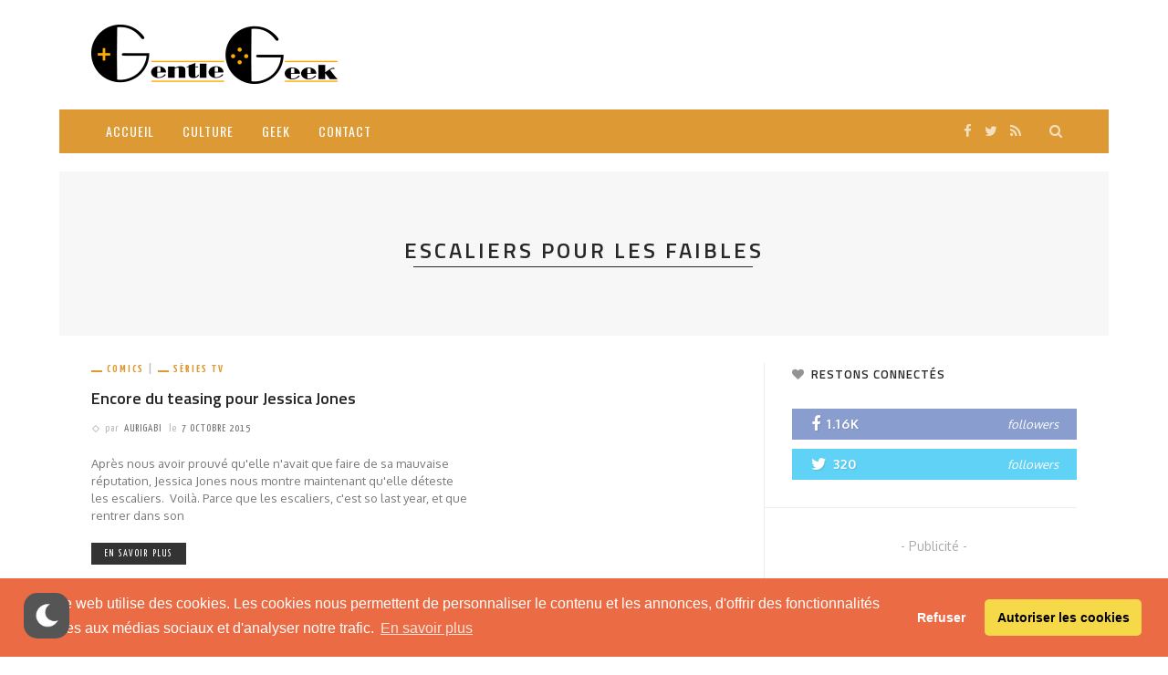

--- FILE ---
content_type: text/html; charset=UTF-8
request_url: https://www.gentlegeek.net/tag/escaliers-pour-les-faibles/
body_size: 15460
content:
<!DOCTYPE html>
<html lang="fr-FR">
<head>
	<link rel="stylesheet" type="text/css" href="https://cdn.jsdelivr.net/npm/cookieconsent@3/build/cookieconsent.min.css" />
	<meta charset="UTF-8"/>
	<meta http-equiv="X-UA-Compatible" content="IE=edge">
	<meta name="viewport" content="width=device-width, initial-scale=1.0">
	<link rel="profile" href="http://gmpg.org/xfn/11"/>
	<link rel="pingback" href="https://www.gentlegeek.net/xmlrpc.php"/>
	<title>escaliers pour les faibles &#8211; GentleGeek</title>
<script type="application/javascript">var ruby_ajax_url = "https://www.gentlegeek.net/wp-admin/admin-ajax.php"</script><meta name='robots' content='max-image-preview:large' />
<link rel='dns-prefetch' href='//fonts.googleapis.com' />
<link rel="alternate" type="application/rss+xml" title="GentleGeek &raquo; Flux" href="https://www.gentlegeek.net/feed/" />
<link rel="alternate" type="application/rss+xml" title="GentleGeek &raquo; Flux des commentaires" href="https://www.gentlegeek.net/comments/feed/" />
<link rel="alternate" type="application/rss+xml" title="GentleGeek &raquo; Flux de l’étiquette escaliers pour les faibles" href="https://www.gentlegeek.net/tag/escaliers-pour-les-faibles/feed/" />
		<!-- This site uses the Google Analytics by MonsterInsights plugin v9.11.1 - Using Analytics tracking - https://www.monsterinsights.com/ -->
		<!-- Remarque : MonsterInsights n’est actuellement pas configuré sur ce site. Le propriétaire doit authentifier son compte Google Analytics dans les réglages de MonsterInsights.  -->
					<!-- No tracking code set -->
				<!-- / Google Analytics by MonsterInsights -->
		<script type="text/javascript">
/* <![CDATA[ */
window._wpemojiSettings = {"baseUrl":"https:\/\/s.w.org\/images\/core\/emoji\/14.0.0\/72x72\/","ext":".png","svgUrl":"https:\/\/s.w.org\/images\/core\/emoji\/14.0.0\/svg\/","svgExt":".svg","source":{"concatemoji":"https:\/\/www.gentlegeek.net\/wp-includes\/js\/wp-emoji-release.min.js?ver=6.4.7"}};
/*! This file is auto-generated */
!function(i,n){var o,s,e;function c(e){try{var t={supportTests:e,timestamp:(new Date).valueOf()};sessionStorage.setItem(o,JSON.stringify(t))}catch(e){}}function p(e,t,n){e.clearRect(0,0,e.canvas.width,e.canvas.height),e.fillText(t,0,0);var t=new Uint32Array(e.getImageData(0,0,e.canvas.width,e.canvas.height).data),r=(e.clearRect(0,0,e.canvas.width,e.canvas.height),e.fillText(n,0,0),new Uint32Array(e.getImageData(0,0,e.canvas.width,e.canvas.height).data));return t.every(function(e,t){return e===r[t]})}function u(e,t,n){switch(t){case"flag":return n(e,"\ud83c\udff3\ufe0f\u200d\u26a7\ufe0f","\ud83c\udff3\ufe0f\u200b\u26a7\ufe0f")?!1:!n(e,"\ud83c\uddfa\ud83c\uddf3","\ud83c\uddfa\u200b\ud83c\uddf3")&&!n(e,"\ud83c\udff4\udb40\udc67\udb40\udc62\udb40\udc65\udb40\udc6e\udb40\udc67\udb40\udc7f","\ud83c\udff4\u200b\udb40\udc67\u200b\udb40\udc62\u200b\udb40\udc65\u200b\udb40\udc6e\u200b\udb40\udc67\u200b\udb40\udc7f");case"emoji":return!n(e,"\ud83e\udef1\ud83c\udffb\u200d\ud83e\udef2\ud83c\udfff","\ud83e\udef1\ud83c\udffb\u200b\ud83e\udef2\ud83c\udfff")}return!1}function f(e,t,n){var r="undefined"!=typeof WorkerGlobalScope&&self instanceof WorkerGlobalScope?new OffscreenCanvas(300,150):i.createElement("canvas"),a=r.getContext("2d",{willReadFrequently:!0}),o=(a.textBaseline="top",a.font="600 32px Arial",{});return e.forEach(function(e){o[e]=t(a,e,n)}),o}function t(e){var t=i.createElement("script");t.src=e,t.defer=!0,i.head.appendChild(t)}"undefined"!=typeof Promise&&(o="wpEmojiSettingsSupports",s=["flag","emoji"],n.supports={everything:!0,everythingExceptFlag:!0},e=new Promise(function(e){i.addEventListener("DOMContentLoaded",e,{once:!0})}),new Promise(function(t){var n=function(){try{var e=JSON.parse(sessionStorage.getItem(o));if("object"==typeof e&&"number"==typeof e.timestamp&&(new Date).valueOf()<e.timestamp+604800&&"object"==typeof e.supportTests)return e.supportTests}catch(e){}return null}();if(!n){if("undefined"!=typeof Worker&&"undefined"!=typeof OffscreenCanvas&&"undefined"!=typeof URL&&URL.createObjectURL&&"undefined"!=typeof Blob)try{var e="postMessage("+f.toString()+"("+[JSON.stringify(s),u.toString(),p.toString()].join(",")+"));",r=new Blob([e],{type:"text/javascript"}),a=new Worker(URL.createObjectURL(r),{name:"wpTestEmojiSupports"});return void(a.onmessage=function(e){c(n=e.data),a.terminate(),t(n)})}catch(e){}c(n=f(s,u,p))}t(n)}).then(function(e){for(var t in e)n.supports[t]=e[t],n.supports.everything=n.supports.everything&&n.supports[t],"flag"!==t&&(n.supports.everythingExceptFlag=n.supports.everythingExceptFlag&&n.supports[t]);n.supports.everythingExceptFlag=n.supports.everythingExceptFlag&&!n.supports.flag,n.DOMReady=!1,n.readyCallback=function(){n.DOMReady=!0}}).then(function(){return e}).then(function(){var e;n.supports.everything||(n.readyCallback(),(e=n.source||{}).concatemoji?t(e.concatemoji):e.wpemoji&&e.twemoji&&(t(e.twemoji),t(e.wpemoji)))}))}((window,document),window._wpemojiSettings);
/* ]]> */
</script>
<link rel='stylesheet' id='wp-dark-mode-frontend-css' href='https://www.gentlegeek.net/wp-content/plugins/wp-dark-mode/assets/css/frontend.min.css?ver=4.2.6' type='text/css' media='all' />
<style id='wp-dark-mode-frontend-inline-css' type='text/css'>
.wp-dark-mode-active  body { animation: wp-dark-mode-fadein 2.5s;} .wp-dark-mode-inactive body {animation: wp-dark-mode-inactive-fadein 2.5s;}body{--wp-dark-mode-scale: 1;}
</style>
<link rel='stylesheet' id='innovation_core_style-css' href='https://www.gentlegeek.net/wp-content/plugins/innovation-core/assets/style.css?ver=5.7' type='text/css' media='all' />
<style id='wp-emoji-styles-inline-css' type='text/css'>

	img.wp-smiley, img.emoji {
		display: inline !important;
		border: none !important;
		box-shadow: none !important;
		height: 1em !important;
		width: 1em !important;
		margin: 0 0.07em !important;
		vertical-align: -0.1em !important;
		background: none !important;
		padding: 0 !important;
	}
</style>
<link rel='stylesheet' id='wp-block-library-css' href='https://www.gentlegeek.net/wp-includes/css/dist/block-library/style.min.css?ver=6.4.7' type='text/css' media='all' />
<style id='classic-theme-styles-inline-css' type='text/css'>
/*! This file is auto-generated */
.wp-block-button__link{color:#fff;background-color:#32373c;border-radius:9999px;box-shadow:none;text-decoration:none;padding:calc(.667em + 2px) calc(1.333em + 2px);font-size:1.125em}.wp-block-file__button{background:#32373c;color:#fff;text-decoration:none}
</style>
<style id='global-styles-inline-css' type='text/css'>
body{--wp--preset--color--black: #000000;--wp--preset--color--cyan-bluish-gray: #abb8c3;--wp--preset--color--white: #ffffff;--wp--preset--color--pale-pink: #f78da7;--wp--preset--color--vivid-red: #cf2e2e;--wp--preset--color--luminous-vivid-orange: #ff6900;--wp--preset--color--luminous-vivid-amber: #fcb900;--wp--preset--color--light-green-cyan: #7bdcb5;--wp--preset--color--vivid-green-cyan: #00d084;--wp--preset--color--pale-cyan-blue: #8ed1fc;--wp--preset--color--vivid-cyan-blue: #0693e3;--wp--preset--color--vivid-purple: #9b51e0;--wp--preset--gradient--vivid-cyan-blue-to-vivid-purple: linear-gradient(135deg,rgba(6,147,227,1) 0%,rgb(155,81,224) 100%);--wp--preset--gradient--light-green-cyan-to-vivid-green-cyan: linear-gradient(135deg,rgb(122,220,180) 0%,rgb(0,208,130) 100%);--wp--preset--gradient--luminous-vivid-amber-to-luminous-vivid-orange: linear-gradient(135deg,rgba(252,185,0,1) 0%,rgba(255,105,0,1) 100%);--wp--preset--gradient--luminous-vivid-orange-to-vivid-red: linear-gradient(135deg,rgba(255,105,0,1) 0%,rgb(207,46,46) 100%);--wp--preset--gradient--very-light-gray-to-cyan-bluish-gray: linear-gradient(135deg,rgb(238,238,238) 0%,rgb(169,184,195) 100%);--wp--preset--gradient--cool-to-warm-spectrum: linear-gradient(135deg,rgb(74,234,220) 0%,rgb(151,120,209) 20%,rgb(207,42,186) 40%,rgb(238,44,130) 60%,rgb(251,105,98) 80%,rgb(254,248,76) 100%);--wp--preset--gradient--blush-light-purple: linear-gradient(135deg,rgb(255,206,236) 0%,rgb(152,150,240) 100%);--wp--preset--gradient--blush-bordeaux: linear-gradient(135deg,rgb(254,205,165) 0%,rgb(254,45,45) 50%,rgb(107,0,62) 100%);--wp--preset--gradient--luminous-dusk: linear-gradient(135deg,rgb(255,203,112) 0%,rgb(199,81,192) 50%,rgb(65,88,208) 100%);--wp--preset--gradient--pale-ocean: linear-gradient(135deg,rgb(255,245,203) 0%,rgb(182,227,212) 50%,rgb(51,167,181) 100%);--wp--preset--gradient--electric-grass: linear-gradient(135deg,rgb(202,248,128) 0%,rgb(113,206,126) 100%);--wp--preset--gradient--midnight: linear-gradient(135deg,rgb(2,3,129) 0%,rgb(40,116,252) 100%);--wp--preset--font-size--small: 13px;--wp--preset--font-size--medium: 20px;--wp--preset--font-size--large: 36px;--wp--preset--font-size--x-large: 42px;--wp--preset--spacing--20: 0.44rem;--wp--preset--spacing--30: 0.67rem;--wp--preset--spacing--40: 1rem;--wp--preset--spacing--50: 1.5rem;--wp--preset--spacing--60: 2.25rem;--wp--preset--spacing--70: 3.38rem;--wp--preset--spacing--80: 5.06rem;--wp--preset--shadow--natural: 6px 6px 9px rgba(0, 0, 0, 0.2);--wp--preset--shadow--deep: 12px 12px 50px rgba(0, 0, 0, 0.4);--wp--preset--shadow--sharp: 6px 6px 0px rgba(0, 0, 0, 0.2);--wp--preset--shadow--outlined: 6px 6px 0px -3px rgba(255, 255, 255, 1), 6px 6px rgba(0, 0, 0, 1);--wp--preset--shadow--crisp: 6px 6px 0px rgba(0, 0, 0, 1);}:where(.is-layout-flex){gap: 0.5em;}:where(.is-layout-grid){gap: 0.5em;}body .is-layout-flow > .alignleft{float: left;margin-inline-start: 0;margin-inline-end: 2em;}body .is-layout-flow > .alignright{float: right;margin-inline-start: 2em;margin-inline-end: 0;}body .is-layout-flow > .aligncenter{margin-left: auto !important;margin-right: auto !important;}body .is-layout-constrained > .alignleft{float: left;margin-inline-start: 0;margin-inline-end: 2em;}body .is-layout-constrained > .alignright{float: right;margin-inline-start: 2em;margin-inline-end: 0;}body .is-layout-constrained > .aligncenter{margin-left: auto !important;margin-right: auto !important;}body .is-layout-constrained > :where(:not(.alignleft):not(.alignright):not(.alignfull)){max-width: var(--wp--style--global--content-size);margin-left: auto !important;margin-right: auto !important;}body .is-layout-constrained > .alignwide{max-width: var(--wp--style--global--wide-size);}body .is-layout-flex{display: flex;}body .is-layout-flex{flex-wrap: wrap;align-items: center;}body .is-layout-flex > *{margin: 0;}body .is-layout-grid{display: grid;}body .is-layout-grid > *{margin: 0;}:where(.wp-block-columns.is-layout-flex){gap: 2em;}:where(.wp-block-columns.is-layout-grid){gap: 2em;}:where(.wp-block-post-template.is-layout-flex){gap: 1.25em;}:where(.wp-block-post-template.is-layout-grid){gap: 1.25em;}.has-black-color{color: var(--wp--preset--color--black) !important;}.has-cyan-bluish-gray-color{color: var(--wp--preset--color--cyan-bluish-gray) !important;}.has-white-color{color: var(--wp--preset--color--white) !important;}.has-pale-pink-color{color: var(--wp--preset--color--pale-pink) !important;}.has-vivid-red-color{color: var(--wp--preset--color--vivid-red) !important;}.has-luminous-vivid-orange-color{color: var(--wp--preset--color--luminous-vivid-orange) !important;}.has-luminous-vivid-amber-color{color: var(--wp--preset--color--luminous-vivid-amber) !important;}.has-light-green-cyan-color{color: var(--wp--preset--color--light-green-cyan) !important;}.has-vivid-green-cyan-color{color: var(--wp--preset--color--vivid-green-cyan) !important;}.has-pale-cyan-blue-color{color: var(--wp--preset--color--pale-cyan-blue) !important;}.has-vivid-cyan-blue-color{color: var(--wp--preset--color--vivid-cyan-blue) !important;}.has-vivid-purple-color{color: var(--wp--preset--color--vivid-purple) !important;}.has-black-background-color{background-color: var(--wp--preset--color--black) !important;}.has-cyan-bluish-gray-background-color{background-color: var(--wp--preset--color--cyan-bluish-gray) !important;}.has-white-background-color{background-color: var(--wp--preset--color--white) !important;}.has-pale-pink-background-color{background-color: var(--wp--preset--color--pale-pink) !important;}.has-vivid-red-background-color{background-color: var(--wp--preset--color--vivid-red) !important;}.has-luminous-vivid-orange-background-color{background-color: var(--wp--preset--color--luminous-vivid-orange) !important;}.has-luminous-vivid-amber-background-color{background-color: var(--wp--preset--color--luminous-vivid-amber) !important;}.has-light-green-cyan-background-color{background-color: var(--wp--preset--color--light-green-cyan) !important;}.has-vivid-green-cyan-background-color{background-color: var(--wp--preset--color--vivid-green-cyan) !important;}.has-pale-cyan-blue-background-color{background-color: var(--wp--preset--color--pale-cyan-blue) !important;}.has-vivid-cyan-blue-background-color{background-color: var(--wp--preset--color--vivid-cyan-blue) !important;}.has-vivid-purple-background-color{background-color: var(--wp--preset--color--vivid-purple) !important;}.has-black-border-color{border-color: var(--wp--preset--color--black) !important;}.has-cyan-bluish-gray-border-color{border-color: var(--wp--preset--color--cyan-bluish-gray) !important;}.has-white-border-color{border-color: var(--wp--preset--color--white) !important;}.has-pale-pink-border-color{border-color: var(--wp--preset--color--pale-pink) !important;}.has-vivid-red-border-color{border-color: var(--wp--preset--color--vivid-red) !important;}.has-luminous-vivid-orange-border-color{border-color: var(--wp--preset--color--luminous-vivid-orange) !important;}.has-luminous-vivid-amber-border-color{border-color: var(--wp--preset--color--luminous-vivid-amber) !important;}.has-light-green-cyan-border-color{border-color: var(--wp--preset--color--light-green-cyan) !important;}.has-vivid-green-cyan-border-color{border-color: var(--wp--preset--color--vivid-green-cyan) !important;}.has-pale-cyan-blue-border-color{border-color: var(--wp--preset--color--pale-cyan-blue) !important;}.has-vivid-cyan-blue-border-color{border-color: var(--wp--preset--color--vivid-cyan-blue) !important;}.has-vivid-purple-border-color{border-color: var(--wp--preset--color--vivid-purple) !important;}.has-vivid-cyan-blue-to-vivid-purple-gradient-background{background: var(--wp--preset--gradient--vivid-cyan-blue-to-vivid-purple) !important;}.has-light-green-cyan-to-vivid-green-cyan-gradient-background{background: var(--wp--preset--gradient--light-green-cyan-to-vivid-green-cyan) !important;}.has-luminous-vivid-amber-to-luminous-vivid-orange-gradient-background{background: var(--wp--preset--gradient--luminous-vivid-amber-to-luminous-vivid-orange) !important;}.has-luminous-vivid-orange-to-vivid-red-gradient-background{background: var(--wp--preset--gradient--luminous-vivid-orange-to-vivid-red) !important;}.has-very-light-gray-to-cyan-bluish-gray-gradient-background{background: var(--wp--preset--gradient--very-light-gray-to-cyan-bluish-gray) !important;}.has-cool-to-warm-spectrum-gradient-background{background: var(--wp--preset--gradient--cool-to-warm-spectrum) !important;}.has-blush-light-purple-gradient-background{background: var(--wp--preset--gradient--blush-light-purple) !important;}.has-blush-bordeaux-gradient-background{background: var(--wp--preset--gradient--blush-bordeaux) !important;}.has-luminous-dusk-gradient-background{background: var(--wp--preset--gradient--luminous-dusk) !important;}.has-pale-ocean-gradient-background{background: var(--wp--preset--gradient--pale-ocean) !important;}.has-electric-grass-gradient-background{background: var(--wp--preset--gradient--electric-grass) !important;}.has-midnight-gradient-background{background: var(--wp--preset--gradient--midnight) !important;}.has-small-font-size{font-size: var(--wp--preset--font-size--small) !important;}.has-medium-font-size{font-size: var(--wp--preset--font-size--medium) !important;}.has-large-font-size{font-size: var(--wp--preset--font-size--large) !important;}.has-x-large-font-size{font-size: var(--wp--preset--font-size--x-large) !important;}
.wp-block-navigation a:where(:not(.wp-element-button)){color: inherit;}
:where(.wp-block-post-template.is-layout-flex){gap: 1.25em;}:where(.wp-block-post-template.is-layout-grid){gap: 1.25em;}
:where(.wp-block-columns.is-layout-flex){gap: 2em;}:where(.wp-block-columns.is-layout-grid){gap: 2em;}
.wp-block-pullquote{font-size: 1.5em;line-height: 1.6;}
</style>
<link rel='stylesheet' id='innovation-ruby-external-style-css' href='https://www.gentlegeek.net/wp-content/themes/innovation/assets/external_script/ruby-external-style.css?ver=5.7' type='text/css' media='all' />
<link rel='stylesheet' id='innovation-ruby-main-style-css' href='https://www.gentlegeek.net/wp-content/themes/innovation/assets/css/ruby-style.css?ver=5.7' type='text/css' media='all' />
<link rel='stylesheet' id='innovation-ruby-responsive-style-css' href='https://www.gentlegeek.net/wp-content/themes/innovation/assets/css/ruby-responsive.css?ver=5.7' type='text/css' media='all' />
<style id='innovation-ruby-responsive-style-inline-css' type='text/css'>
.ruby-container { max-width :1120px;}.is-boxed .main-site-outer { max-width :1150px;}body {font-family:Oxygen;font-weight:400;text-transform:none;font-size:14px;line-height:24px;color:#333;}.main-nav-wrap ul.main-nav-inner > li > a, .mobile-nav-wrap {font-family:Oswald;font-weight:400;text-transform:uppercase;font-size:14px;letter-spacing:1px;}.is-sub-menu li.menu-item, .mobile-nav-wrap .show-sub-menu > .sub-menu {font-family:Oswald;font-weight:400;text-transform:none;font-size:13px;letter-spacing:1px;}.widget-title, .block-title, .related.products {font-family:Titillium Web;font-weight:600;text-transform:uppercase;font-size:13px;color:#282828;}.post-title, .review-info-score, .review-as {font-family:Titillium Web;font-weight:600;text-transform:none;font-size:18px;color:#282828;}.post-meta-info, .review-info-intro {font-family:Yanone Kaffeesatz;font-weight:400;text-transform:uppercase;font-size:12px;letter-spacing:1px;color:#777;}.post-cate-info, .box-share, .post-share-bar {font-family:Yanone Kaffeesatz;font-weight:700;text-transform:uppercase;font-size:12px;letter-spacing:2px;}.post-btn, .pagination-load-more {font-family:Yanone Kaffeesatz;font-weight:400;text-transform:uppercase;font-size:12px;letter-spacing:2px;}.main-nav-wrap ul.main-nav-inner > li > a, .nav-right-col {line-height: 48px;}.mobile-nav-button, .header-style-1 .logo-inner img{ height: 48px;}.ruby-is-stick .main-nav-wrap ul.main-nav-inner > li > a, .ruby-is-stick .nav-right-col { line-height: 48px;}.ruby-is-stick .mobile-nav-button{ height: 48px;}.header-style-1 .ruby-is-stick .logo-inner img{ height:48px;}@media only screen and (max-width: 991px) {.header-style-1 .nav-bar-wrap .main-nav-wrap ul.main-nav-inner > li > a, .header-style-1 .nav-bar-wrap .nav-right-col{line-height: 48px;}.header-style-1 .nav-bar-wrap .logo-inner img, .header-style-1 .nav-bar-wrap .mobile-nav-button{ height:48px;}}.nav-bar-wrap{ background-color: #dd9933!important; }.is-sub-menu{ -webkit-box-shadow: 0 1px 10px 1px rgba(0, 0, 0, 0.08); box-shadow: 0 1px 10px 1px rgba(0, 0, 0, 0.08); }.is-sub-menu, .main-nav-wrap ul.main-nav-inner > li.current-menu-item > a,.main-nav-wrap ul.main-nav-inner > li:hover, .main-nav-wrap ul.main-nav-inner > li:focus{ background-color : #2c313a}.main-nav-wrap ul.main-nav-inner > li.current-menu-item > a, .main-nav-wrap ul.main-nav-inner > li:hover > a,.main-nav-wrap ul.main-nav-inner > li:focus > a, .is-sub-menu li.menu-item a:hover, .is-sub-menu li.menu-item a:focus,.mobile-nav-wrap a:hover, .meta-info-el a:hover, .meta-info-el a:focus, .twitter-content.post-excerpt a,.entry a:not(button):hover, .entry a:not(button):focus, .entry blockquote:before, .logged-in-as a:hover, .logged-in-as a:focus,.user-name h3 a:hover, .user-name h3 a:focus, .cate-info-style-4 .cate-info-el,.cate-info-style-1 .cate-info-el, .cate-info-style-2 .cate-info-el{ color :#dd9933;}button[type="submit"], input[type="submit"], .page-numbers.current, a.page-numbers:hover, a.page-numbers:focus, .nav-bar-wrap,.btn:hover, .btn:focus, .is-light-text .btn:hover, .is-light-text .btn:focus, .widget_mc4wp_form_widget form,#ruby-back-top i:hover:before, #ruby-back-top i:hover:after, .single-page-links > *:hover, .single-page-links > *:focus, .single-page-links > span,.entry blockquote:after, .author-title a, .single-tag-wrap a:hover, .single-tag-wrap a:focus, #cancel-comment-reply-link:hover, #cancel-comment-reply-link:focus,a.comment-reply-link:hover, a.comment-reply-link:focus, .comment-edit-link:hover, .comment-edit-link:focus, .top-footer-wrap .widget_mc4wp_form_widget,.related-wrap .ruby-related-slider-nav:hover, .related-wrap .ruby-related-slider-nav:focus, .close-aside-wrap a:hover, .ruby-close-aside-bar a:focus,.archive-page-header .author-social a:hover, .archive-page-header .author-social a:hover:focus, .user-post-link a, .number-post, .btn-load-more,.is-light-text.cate-info-style-4 .cate-info-el, .cate-info-style-3 .cate-info-el:first-letter, .cate-info-style-1 .cate-info-el:before,.cate-info-style-2 .cate-info-el:before{ background-color :#dd9933;}.cate-info-style-3 .cate-info-el:after{ border-color: #dd9933;}.post-review-info .review-info-score:before,.review-box-wrap .review-title h3:before, .review-el .review-info-score{ color :#dd9933;}.score-bar{ background-color :#dd9933;}.left-mobile-nav-button.mobile-nav-button, .nav-right-col, .main-nav-wrap ul.main-nav-inner > li:first-child > a, .main-nav-wrap ul.main-nav-inner > li > a, .nav-right-col > *{border-color: rgba(255,255,255,0);}.header-style-2 .logo-inner img { max-height: 100px;}.header-style-2 .logo-section-wrap { height:120px !important; }.box-share.is-color-icon > ul > li.box-share-el,.box-share-aside.is-color-icon > ul > li.box-share-el i, .box-share-aside.is-color-icon > ul > li.box-share-el span { background-color: #dd9933 }.entry h1, .entry h2, .entry h3, .entry h4, .entry h5, .entry h6{ font-family :Titillium Web;}.entry h1, .entry h2, .entry h3, .entry h4, .entry h5, .entry h6{ font-weight :600;}.entry h1, .entry h2, .entry h3, .entry h4, .entry h5, .entry h6{ text-transform :none;}.entry h1, .entry h2, .entry h3, .entry h4, .entry h5, .entry h6{ color :#282828;}.post-title.is-big-title { font-size :26px; }.post-title.is-small-title { font-size :14px; }.post-title.single-title { font-size :36px; }.post-excerpt, .entry.post-excerpt { font-size :13px; }#footer-copyright.is-background-color{ background-color: #262c35;}[id="e73728b2_0cfe"] .block-title{ border-color : #29bfad;}[id="e73728b2_0cfe"] .block-title h3{ background-color : #29bfad;}[id="a68cf1a3_90f8"] .block-title{ border-color : #ffac63;}[id="a68cf1a3_90f8"] .block-title h3{ background-color : #ffac63;}[id="cd1b32fa_5e50"] .block-title{ border-color : #76abbf;}[id="cd1b32fa_5e50"] .block-title h3{ background-color : #76abbf;}[id="36f80f27_5520"] .block-title{ border-color : #f77a7a;}[id="36f80f27_5520"] .block-title h3{ background-color : #f77a7a;}[id="43cb4daa_1ad4"] .block-title{ border-color : #29bfad;}[id="43cb4daa_1ad4"] .block-title h3{ background-color : #29bfad;}[id="0f2ee382_b3bf"] .block-title{ border-color : #ffac63;}[id="0f2ee382_b3bf"] .block-title h3{ background-color : #ffac63;}[id="9d33605b_972f"] .block-title{ border-color : #76abbf;}[id="9d33605b_972f"] .block-title h3{ background-color : #76abbf;}[id="19ee97bc_c38c"] .block-title{ border-color : #f77a7a;}[id="19ee97bc_c38c"] .block-title h3{ background-color : #f77a7a;}[id="42474840_9b63"] .block-title{ border-color : #bd98e2;}[id="42474840_9b63"] .block-title h3{ background-color : #bd98e2;}[id="90a79990_0489"] .block-title{ border-color : #29bfad;}[id="90a79990_0489"] .block-title h3{ background-color : #29bfad;}[id="881755ee_6741"] .block-title{ border-color : #ffac63;}[id="881755ee_6741"] .block-title h3{ background-color : #ffac63;}[id="9bed13b1_7727"] .block-title{ border-color : #76abbf;}[id="9bed13b1_7727"] .block-title h3{ background-color : #76abbf;}[id="588352ff_9ceb"] .block-title{ border-color : #29bfad;}[id="588352ff_9ceb"] .block-title h3{ background-color : #29bfad;}[id="ecb59f73_c1b6"] .block-title{ border-color : #ffac63;}[id="ecb59f73_c1b6"] .block-title h3{ background-color : #ffac63;}[id="3cf2db54_db6a"] .block-title{ border-color : #29bfad;}[id="3cf2db54_db6a"] .block-title h3{ background-color : #29bfad;}[id="d27efd07_d5a7"] .block-title{ border-color : #ffac63;}[id="d27efd07_d5a7"] .block-title h3{ background-color : #ffac63;}[id="aeb4bfbc_2eb1"] .block-title{ border-color : #76abbf;}[id="aeb4bfbc_2eb1"] .block-title h3{ background-color : #76abbf;}[id="2b902744_3f18"] .block-title{ border-color : #bd98e2;}[id="2b902744_3f18"] .block-title h3{ background-color : #bd98e2;}[id="119cce78_3e93"] .block-title{ border-color : #f77a7a;}[id="119cce78_3e93"] .block-title h3{ background-color : #f77a7a;}[id="6f1b7704_4193"] .block-title{ border-color : #ffac63;}[id="6f1b7704_4193"] .block-title h3{ background-color : #ffac63;}[id="cb3d8784_104e"] .block-title{ border-color : #76abbf;}[id="cb3d8784_104e"] .block-title h3{ background-color : #76abbf;}[id="471d3604_62a6"] .block-title{ border-color : #29bfad;}[id="471d3604_62a6"] .block-title h3{ background-color : #29bfad;}[id="8698c1b9_5ea9"] .block-title{ border-color : #f77a7a;}[id="8698c1b9_5ea9"] .block-title h3{ background-color : #f77a7a;}[id="53b1d8e8_fdb6"] .block-title{ border-color : #29bfad;}[id="53b1d8e8_fdb6"] .block-title h3{ background-color : #29bfad;}[id="4baec7e1_7627"] .block-title{ border-color : #ffac63;}[id="4baec7e1_7627"] .block-title h3{ background-color : #ffac63;}[id="9afb66ce_2f74"] .block-title{ border-color : #76abbf;}[id="9afb66ce_2f74"] .block-title h3{ background-color : #76abbf;}[id="c5b801f3_f58f"] .block-title{ border-color : #f77a7a;}[id="c5b801f3_f58f"] .block-title h3{ background-color : #f77a7a;}[id="38749aac_63d3"] .block-title{ border-color : #ffac63;}[id="38749aac_63d3"] .block-title h3{ background-color : #ffac63;}[id="d2b62b14_472e"] .block-title{ border-color : #76abbf;}[id="d2b62b14_472e"] .block-title h3{ background-color : #76abbf;}[id="b49cb7c1_c0f5"] .block-title{ border-color : #f77a7a;}[id="b49cb7c1_c0f5"] .block-title h3{ background-color : #f77a7a;}

</style>
<link rel='stylesheet' id='innovation-ruby-default-style-css' href='https://www.gentlegeek.net/wp-content/themes/innovation-child/style.css?ver=5.7' type='text/css' media='all' />
<link rel='stylesheet' id='innovation-ruby-custom-style-css' href='https://www.gentlegeek.net/wp-content/themes/innovation/custom/custom.css?ver=1.0' type='text/css' media='all' />
<link rel='stylesheet' id='redux-google-fonts-innovation_ruby_theme_options-css' href='https://fonts.googleapis.com/css?family=Oxygen%3A300%2C400%2C700%7CTitillium+Web%3A600%7CYanone+Kaffeesatz%3A400%2C700%7COswald%3A200%2C300%2C400%2C500%2C600%2C700&#038;subset=latin&#038;font-display=swap&#038;ver=1644241173' type='text/css' media='all' />
<script type="text/javascript" src="https://www.gentlegeek.net/wp-content/plugins/wp-dark-mode/assets/js/dark-mode.min.js?ver=4.2.6" id="wp-dark-mode-js-js"></script>
<script type="text/javascript" id="wp-dark-mode-frontend-js-extra">
/* <![CDATA[ */
var wpDarkMode = {"config":{"brightness":100,"contrast":90,"sepia":10},"enable_preset":"","customize_colors":"","colors":{"bg":"#000","text":"#dfdedb","link":"#e58c17"},"enable_frontend":"1","enable_backend":"","enable_os_mode":"1","excludes":"rs-fullwidth-wrap, .mejs-container, ._channels-container","includes":"","is_excluded":"","remember_darkmode":"","default_mode":"","keyboard_shortcut":"1","url_parameter":"","images":"","videos":"","is_pro_active":"","is_ultimate_active":"","pro_version":"0","is_elementor_editor":"","is_block_editor":"","frontend_mode":"","pluginUrl":"https:\/\/www.gentlegeek.net\/wp-content\/plugins\/wp-dark-mode\/"};
/* ]]> */
</script>
<script type="text/javascript" src="https://www.gentlegeek.net/wp-content/plugins/wp-dark-mode/assets/js/frontend.min.js?ver=4.2.6" id="wp-dark-mode-frontend-js"></script>
<script type="text/javascript" src="https://www.gentlegeek.net/wp-includes/js/jquery/jquery.min.js?ver=3.7.1" id="jquery-core-js"></script>
<script type="text/javascript" src="https://www.gentlegeek.net/wp-includes/js/jquery/jquery-migrate.min.js?ver=3.4.1" id="jquery-migrate-js"></script>
<!--[if lt IE 9]>
<script type="text/javascript" src="https://www.gentlegeek.net/wp-content/themes/innovation/assets/external_script/html5shiv.min.js?ver=3.7.3" id="html5-js"></script>
<![endif]-->
<link rel="https://api.w.org/" href="https://www.gentlegeek.net/wp-json/" /><link rel="alternate" type="application/json" href="https://www.gentlegeek.net/wp-json/wp/v2/tags/11419" /><link rel="EditURI" type="application/rsd+xml" title="RSD" href="https://www.gentlegeek.net/xmlrpc.php?rsd" />
<meta name="generator" content="WordPress 6.4.7" />
<style type="text/css" title="dynamic-css" class="options-output">body{background-color:#fff;background-repeat:no-repeat;background-size:cover;background-attachment:fixed;background-position:center center;background-image:url('http://export.themeruby.com/innovation/wp-content/uploads/2016/03/bg.jpg');}.header-style-2{background-color:#ffffff;background-repeat:no-repeat;background-size:cover;background-attachment:fixed;background-position:center center;}.footer-area{background-color:#2c313a;background-repeat:no-repeat;background-size:cover;background-attachment:fixed;background-position:center center;}</style></head>
<body class="archive tag tag-escaliers-pour-les-faibles tag-11419 wp-embed-responsive ruby-body is-boxed is-site-bg is-site-link is-header-style-2" itemscope  itemtype="https://schema.org/WebPage" >
<div class="main-aside-wrap">
			<div class="close-aside-wrap only-mobile">
			<a href="#" id="ruby-close-aside-bar">close</a>
		</div>
		<div class="main-aside-inner">
		<div class="aside-header-wrap">
										<div class="social-link-info clearfix nav-social-wrap"><a class="color-facebook" title="Facebook" href="https://www.facebook.com/gentlegeek" target="_blank"><i class="fa fa-facebook"></i></a><a class="color-twitter" title="Twitter" href="https://www.twitter.com/gentle_geek" target="_blank"><i class="fa fa-twitter"></i></a><a class="color-rss" title="Rss" href="http://gentlegeek.net/rss" target="_blank"><i class="fa fa-rss"></i></a></div>					</div>

		<div id="mobile-navigation" class="mobile-nav-wrap">
	<ul id="menu-menu-principal-2" class="mobile-nav-inner"><li id="menu-item-85464" class="menu-item menu-item-type-custom menu-item-object-custom menu-item-home menu-item-85464"><a href="https://www.gentlegeek.net">Accueil</a></li>
<li id="menu-item-85465" class="menu-item menu-item-type-taxonomy menu-item-object-category menu-item-has-children menu-item-85465 is-category-12135"><a href="https://www.gentlegeek.net/category/culture/">Culture</a>
<ul class="sub-menu">
	<li id="menu-item-85468" class="menu-item menu-item-type-taxonomy menu-item-object-category menu-item-85468 is-category-12115"><a href="https://www.gentlegeek.net/category/culture/jeux-video/">Jeux vidéo</a></li>
	<li id="menu-item-85469" class="menu-item menu-item-type-taxonomy menu-item-object-category menu-item-85469 is-category-1"><a href="https://www.gentlegeek.net/category/culture/cinema/">Cinéma</a></li>
	<li id="menu-item-85470" class="menu-item menu-item-type-taxonomy menu-item-object-category menu-item-85470 is-category-12116"><a href="https://www.gentlegeek.net/category/culture/series-tv/">Séries TV</a></li>
	<li id="menu-item-85471" class="menu-item menu-item-type-taxonomy menu-item-object-category menu-item-85471 is-category-12117"><a href="https://www.gentlegeek.net/category/culture/comics/">Comics</a></li>
	<li id="menu-item-85466" class="menu-item menu-item-type-taxonomy menu-item-object-category menu-item-85466 is-category-12118"><a href="https://www.gentlegeek.net/category/culture/manga/">Manga</a></li>
</ul>
</li>
<li id="menu-item-85472" class="menu-item menu-item-type-taxonomy menu-item-object-category menu-item-has-children menu-item-85472 is-category-12136"><a href="https://www.gentlegeek.net/category/geek/">Geek</a>
<ul class="sub-menu">
	<li id="menu-item-85473" class="menu-item menu-item-type-taxonomy menu-item-object-category menu-item-85473 is-category-12127"><a href="https://www.gentlegeek.net/category/geek/internet/">Internet</a></li>
	<li id="menu-item-85474" class="menu-item menu-item-type-taxonomy menu-item-object-category menu-item-85474 is-category-12119"><a href="https://www.gentlegeek.net/category/geek/insolite/">Insolite</a></li>
	<li id="menu-item-85475" class="menu-item menu-item-type-taxonomy menu-item-object-category menu-item-85475 is-category-12121"><a href="https://www.gentlegeek.net/category/geek/goodies/">Goodies</a></li>
	<li id="menu-item-85467" class="menu-item menu-item-type-taxonomy menu-item-object-category menu-item-85467 is-category-12122"><a href="https://www.gentlegeek.net/category/geek/jeux-de-societe/">Jeux de société</a></li>
</ul>
</li>
<li id="menu-item-85476" class="menu-item menu-item-type-custom menu-item-object-custom menu-item-85476"><a href="https://www.gentlegeek.net/contact/">Contact</a></li>
</ul></div><!--#mobile navigation-->
					<div class="aside-content-wrap">
									<aside id="innovation_ruby_block_post_widget-8" class="widget block-post-widget"><div class="widget-title"><h3>latest posts</h3></div><div class="post-widget-inner"><div class="is-top-row"><article class="post-wrap post-grid is-dark-overlay">
	<div class="post-header">
		<div class="post-cate-info is-dark-text is-relative cate-info-style-1"><a class="cate-info-el is-cate-12169" href="https://www.gentlegeek.net/category/geek/high-tech/" title="High-Tech">High-Tech</a></div><!--post cate info-->		<h3 class="post-title is-medium-title"><a href="https://www.gentlegeek.net/2022/03/test-gt-omega-prime-cockpit-un-excellent-playseat-pour-le-simracing/" rel="bookmark" title="Test : GT Omega Prime Cockpit, un excellent playseat pour le Simracing">Test : GT Omega Prime Cockpit, un excellent playseat pour le Simracing</a></h3><!--#post title-->		<div class="post-meta-info"><span class="meta-info-el meta-info-author">
	<span class="meta-info-decs">par</span>
	<a class="vcard author" href="https://www.gentlegeek.net/author/olive/">
	Olive	</a>
</span>
<span class="meta-info-el meta-info-date">
	<span class="meta-info-decs">le</span>
	<time class="date updated" datetime="2022-03-03T12:30:00+00:00">3 mars 2022</time>
</span><!--#date meta-->

</div><!--#meta info bar-->			</div>

	<div class="post-body">
					<div class="post-thumb-outer">
				<div class=" post-thumb is-image ruby-holder"><a href="https://www.gentlegeek.net/2022/03/test-gt-omega-prime-cockpit-un-excellent-playseat-pour-le-simracing/" title="Test : GT Omega Prime Cockpit, un excellent playseat pour le Simracing" rel="bookmark"><img width="350" height="200" src="https://www.gentlegeek.net/wp-content/uploads/2022/03/titre-2-350x200.png" class="attachment-innovation_ruby_350x200 size-innovation_ruby_350x200 wp-post-image" alt="" decoding="async" /></a></div><!--#thumb wrap-->				<span class="post-format-icon is-video-format"><i class="fa fa-play"></i></span>													<div class="post-share-bar is-absolute is-light-text is-cate-12169"><span class="share-bar-decs">partager</span><div class="share-bar-icon"><a href="https://www.facebook.com/sharer.php?u=https%3A%2F%2Fwww.gentlegeek.net%2F2022%2F03%2Ftest-gt-omega-prime-cockpit-un-excellent-playseat-pour-le-simracing%2F" onclick="window.open(this.href, 'mywin','left=50,top=50,width=600,height=350,toolbar=0'); return false;"><i class="fa fa-facebook color-facebook"></i></a><a class="share-to-social" href="https://twitter.com/intent/tweet?text=Test+%3A+GT+Omega+Prime+Cockpit%2C+un+excellent+playseat+pour+le+Simracing&amp;url=https%3A%2F%2Fwww.gentlegeek.net%2F2022%2F03%2Ftest-gt-omega-prime-cockpit-un-excellent-playseat-pour-le-simracing%2F&amp;via=gentle_geek" onclick="window.open(this.href, 'mywin','left=50,top=50,width=600,height=350,toolbar=0'); return false;"><i class="fa fa-twitter color-twitter"></i></a></div><div class="share-bar-right">	<a href="https://www.gentlegeek.net/2022/03/test-gt-omega-prime-cockpit-un-excellent-playseat-pour-le-simracing/" title="Test : GT Omega Prime Cockpit, un excellent playseat pour le Simracing"><i class="fa fa-eye"></i><span>4.9K</span></a>
</div></div>							</div>
				<div class="post-excerpt">En attendant l'arrivée du tant attendu Gran Turismo 7, voici notre test complet du dernier cockpit GT Omega Prime, un modèle de châssis en profilé</div><!--#entry-->		<div class="post-btn is-small-btn"><a class="btn" href="https://www.gentlegeek.net/2022/03/test-gt-omega-prime-cockpit-un-excellent-playseat-pour-le-simracing/" rel="bookmark" title="Test : GT Omega Prime Cockpit, un excellent playseat pour le Simracing">En savoir plus</a></div><!--#read more button -->	</div>
</article></div><!--#top row--><div class="is-bottom-row"><div class="post-wrap post-small-list">
			<div class="post-thumb-outer">
			<div class=" post-thumb is-image ruby-holder"><a href="https://www.gentlegeek.net/2022/02/wizards-of-the-coast-fete-lofficialisation-de-street-fighter-6-avec-une-collection-de-cartes-magic-secret-lair/" title="Wizards of the Coast fête l&rsquo;officialisation de Street Fighter 6 avec une collection de cartes Magic Secret Lair" rel="bookmark"><img width="105" height="105" src="https://www.gentlegeek.net/wp-content/uploads/2022/02/jns4IBB3Header_Feb_Superdrop_Desktop_1920x500_1920_500-105x105.jpg" class="attachment-innovation_ruby_105x105 size-innovation_ruby_105x105 wp-post-image" alt="" decoding="async" srcset="https://www.gentlegeek.net/wp-content/uploads/2022/02/jns4IBB3Header_Feb_Superdrop_Desktop_1920x500_1920_500-105x105.jpg 105w, https://www.gentlegeek.net/wp-content/uploads/2022/02/jns4IBB3Header_Feb_Superdrop_Desktop_1920x500_1920_500-150x150.jpg 150w, https://www.gentlegeek.net/wp-content/uploads/2022/02/jns4IBB3Header_Feb_Superdrop_Desktop_1920x500_1920_500-350x350.jpg 350w" sizes="(max-width: 105px) 100vw, 105px" /></a></div><!--#thumb wrap-->					</div>
		<div class="post-header">
		<div class="post-cate-info is-dark-text is-relative cate-info-style-1"><a class="cate-info-el is-cate-12135" href="https://www.gentlegeek.net/category/culture/" title="Culture">Culture</a><a class="cate-info-el is-cate-12136" href="https://www.gentlegeek.net/category/geek/" title="Geek">Geek</a><a class="cate-info-el is-cate-12122" href="https://www.gentlegeek.net/category/geek/jeux-de-societe/" title="Jeux de société">Jeux de société</a><a class="cate-info-el is-cate-12115" href="https://www.gentlegeek.net/category/culture/jeux-video/" title="Jeux vidéo">Jeux vidéo</a></div><!--post cate info-->		<h3 class="post-title is-small-title"><a href="https://www.gentlegeek.net/2022/02/wizards-of-the-coast-fete-lofficialisation-de-street-fighter-6-avec-une-collection-de-cartes-magic-secret-lair/" rel="bookmark" title="Wizards of the Coast fête l&rsquo;officialisation de Street Fighter 6 avec une collection de cartes Magic Secret Lair">Wizards of the Coast fête l&rsquo;officialisation de Street Fighter 6 avec une collection de cartes Magic Secret Lair</a></h3><!--#post title-->	</div>
</div>
<div class="post-wrap post-small-list">
			<div class="post-thumb-outer">
			<div class=" post-thumb is-image ruby-holder"><a href="https://www.gentlegeek.net/2022/02/essais-et-comparatifs-du-gt-dd-pro-le-nouveau-volant-officiel-de-gran-turismo-7/" title="Essais et comparatifs du GT DD PRO, le nouveau volant officiel de Gran Turismo 7" rel="bookmark"><img width="105" height="105" src="https://www.gentlegeek.net/wp-content/uploads/2022/02/bilan-1-105x105.jpg" class="attachment-innovation_ruby_105x105 size-innovation_ruby_105x105 wp-post-image" alt="" decoding="async" srcset="https://www.gentlegeek.net/wp-content/uploads/2022/02/bilan-1-105x105.jpg 105w, https://www.gentlegeek.net/wp-content/uploads/2022/02/bilan-1-150x150.jpg 150w, https://www.gentlegeek.net/wp-content/uploads/2022/02/bilan-1-350x350.jpg 350w" sizes="(max-width: 105px) 100vw, 105px" /></a></div><!--#thumb wrap-->					</div>
		<div class="post-header">
		<div class="post-cate-info is-dark-text is-relative cate-info-style-1"><a class="cate-info-el is-cate-12135" href="https://www.gentlegeek.net/category/culture/" title="Culture">Culture</a><a class="cate-info-el is-cate-12136" href="https://www.gentlegeek.net/category/geek/" title="Geek">Geek</a><a class="cate-info-el is-cate-12169" href="https://www.gentlegeek.net/category/geek/high-tech/" title="High-Tech">High-Tech</a><a class="cate-info-el is-cate-12115" href="https://www.gentlegeek.net/category/culture/jeux-video/" title="Jeux vidéo">Jeux vidéo</a></div><!--post cate info-->		<h3 class="post-title is-small-title"><a href="https://www.gentlegeek.net/2022/02/essais-et-comparatifs-du-gt-dd-pro-le-nouveau-volant-officiel-de-gran-turismo-7/" rel="bookmark" title="Essais et comparatifs du GT DD PRO, le nouveau volant officiel de Gran Turismo 7">Essais et comparatifs du GT DD PRO, le nouveau volant officiel de Gran Turismo 7</a></h3><!--#post title-->	</div>
</div>
<div class="post-wrap post-small-list">
			<div class="post-thumb-outer">
			<div class=" post-thumb is-image ruby-holder"><a href="https://www.gentlegeek.net/2022/02/test-de-dying-light-2-stay-human-le-parkour-du-combattant/" title="Test de Dying Light 2 Stay Human : le Parkour du Combattant" rel="bookmark"><img width="105" height="105" src="https://www.gentlegeek.net/wp-content/uploads/2022/02/egs-dyinglight2stayhuman-techland-g1c-00-1920x1080-4d2155604622-105x105.webp" class="attachment-innovation_ruby_105x105 size-innovation_ruby_105x105 wp-post-image" alt="" decoding="async" srcset="https://www.gentlegeek.net/wp-content/uploads/2022/02/egs-dyinglight2stayhuman-techland-g1c-00-1920x1080-4d2155604622-105x105.webp 105w, https://www.gentlegeek.net/wp-content/uploads/2022/02/egs-dyinglight2stayhuman-techland-g1c-00-1920x1080-4d2155604622-150x150.webp 150w, https://www.gentlegeek.net/wp-content/uploads/2022/02/egs-dyinglight2stayhuman-techland-g1c-00-1920x1080-4d2155604622-350x350.webp 350w" sizes="(max-width: 105px) 100vw, 105px" /></a></div><!--#thumb wrap-->					</div>
		<div class="post-header">
		<div class="post-cate-info is-dark-text is-relative cate-info-style-1"><a class="cate-info-el is-cate-12135" href="https://www.gentlegeek.net/category/culture/" title="Culture">Culture</a><a class="cate-info-el is-cate-12115" href="https://www.gentlegeek.net/category/culture/jeux-video/" title="Jeux vidéo">Jeux vidéo</a></div><!--post cate info-->		<h3 class="post-title is-small-title"><a href="https://www.gentlegeek.net/2022/02/test-de-dying-light-2-stay-human-le-parkour-du-combattant/" rel="bookmark" title="Test de Dying Light 2 Stay Human : le Parkour du Combattant">Test de Dying Light 2 Stay Human : le Parkour du Combattant</a></h3><!--#post title-->	</div>
</div>
</div></div></aside><aside id="innovation_ruby_block_post_widget-9" class="widget block-post-widget"><div class="widget-title"><h3>Editor&rsquo;s Pick</h3></div><div class="post-widget-inner"><div class="post-counter-style"><div class="post-count-text post-meta-info"><span>1. </span></div><h3 class="post-title is-small-title"><a href="https://www.gentlegeek.net/2022/02/wizards-of-the-coast-fete-lofficialisation-de-street-fighter-6-avec-une-collection-de-cartes-magic-secret-lair/" rel="bookmark" title="Wizards of the Coast fête l&rsquo;officialisation de Street Fighter 6 avec une collection de cartes Magic Secret Lair">Wizards of the Coast fête l&rsquo;officialisation de Street Fighter 6 avec une collection de cartes Magic Secret Lair</a></h3><!--#post title--></div><div class="post-counter-style"><div class="post-count-text post-meta-info"><span>2. </span></div><h3 class="post-title is-small-title"><a href="https://www.gentlegeek.net/2010/11/preview-pour-green-lantern/" rel="bookmark" title="Preview pour Green Lantern">Preview pour Green Lantern</a></h3><!--#post title--></div><div class="post-counter-style"><div class="post-count-text post-meta-info"><span>3. </span></div><h3 class="post-title is-small-title"><a href="https://www.gentlegeek.net/2011/10/at-at-chien-win/" rel="bookmark" title="AT-AT + Chien = WIN">AT-AT + Chien = WIN</a></h3><!--#post title--></div><div class="post-counter-style"><div class="post-count-text post-meta-info"><span>4. </span></div><h3 class="post-title is-small-title"><a href="https://www.gentlegeek.net/2015/05/admirez-tentetsutou-le-katana-forge-a-partir-dune-meteorite/" rel="bookmark" title="Admirez Tentetsutou, le Katana forgé à partir&#8230; d&rsquo;une météorite !">Admirez Tentetsutou, le Katana forgé à partir&#8230; d&rsquo;une météorite !</a></h3><!--#post title--></div></div></aside><aside id="innovation_ruby_fanpage_widget-2" class="widget ruby-fb-widget"><div class="widget-title"><h3>Find us on Facebook</h3></div>
				<div class="fb-container">
					<div id="fb-root"></div>
					<script>(function(d, s, id) {
							var js, fjs = d.getElementsByTagName(s)[0];
							if (d.getElementById(id)) return;
							js = d.createElement(s);
							js.id = id;
							js.src = "//connect.facebook.net/en_US/sdk.js#xfbml=1&version=v2.3&appId=1385724821660962";
							fjs.parentNode.insertBefore(js, fjs);
						}(document, 'script', 'facebook-jssdk'));</script>
					<div class="fb-page" data-href="http://facebook.com/envato" data-hide-cover="false" data-show-facepile="true" data-show-posts="false"></div>
				</div>


				</aside>							</div>
		
	</div>
</div><!--#main aside wrap -->



	<script src="https://cdn.jsdelivr.net/npm/cookieconsent@3/build/cookieconsent.min.js" data-cfasync="false"></script>
<script>
window.cookieconsent.initialise({
  "palette": {
    "popup": {
      "background": "#eb6c44",
      "text": "#ffffff"
    },
    "button": {
      "background": "#f5d948"
    }
  },
  "theme": "classic",
  "type": "opt-in",
  "content": {
    "message": "Ce site web utilise des cookies. Les cookies nous permettent de personnaliser le contenu et les annonces, d'offrir des fonctionnalités relatives aux médias sociaux et d'analyser notre trafic.",
    "dismiss": "Compris",
    "allow": "Autoriser les cookies",
    "deny": "Refuser",
    "link": "En savoir plus"
  }
});
</script>
<div class="main-site-outer">
	<div class="header-style-2 clearfix is-logo-left is-right-ads is-sticky is-color-bg">
											<div class="logo-section-wrap" style=&quot;height:120px;&quot;>
				<div class="logo-section-inner ruby-container">
					<div class="logo-section-holder">
						<div class="logo-wrap"  itemscope  itemtype="https://schema.org/Organization" >
	<div class="logo-inner">
									<a href="https://www.gentlegeek.net/" class="logo" title="GentleGeek">
					<img data-no-retina src="https://www.gentlegeek.net/wp-content/uploads/2021/08/logo_GG-2.png" srcset="https://www.gentlegeek.net/wp-content/uploads/2021/08/logo_GG-2.png 1x, https://www.gentlegeek.net/wp-content/uploads/2021/08/GG-RETINA-2.png 2x" style="max-height: 72px" height="72" width="270"   alt="GentleGeek" >
				</a>
						<meta itemprop="name" content="GentleGeek">
			</div>
</div><!--#logo wrap -->
					</div>
											
									</div>
			</div><!--#logo section -->
												<nav class="nav-bar-outer">
				<div class="nav-bar-wrap">
					<div class="ruby-container">
						<div class="nav-bar-inner clearfix">
							<div class="nav-left-col">
								<div class="mobile-nav-button left-mobile-nav-button">
	<a href="#" class="ruby-trigger" title="menu">
		<span class="icon-wrap"></span>
	</a>
</div><!-- #mobile menu button-->								<div id="navigation" class="main-nav-wrap"  role="navigation"  itemscope  itemtype="https://schema.org/SiteNavigationElement" >
	<ul id="menu-menu-principal-3" class="main-nav-inner"><li class="menu-item menu-item-type-custom menu-item-object-custom menu-item-home menu-item-85464"><a href="https://www.gentlegeek.net">Accueil</a></li><li class="menu-item menu-item-type-taxonomy menu-item-object-category menu-item-has-children menu-item-85465 is-category-12135"><a href="https://www.gentlegeek.net/category/culture/">Culture</a><div class="sub-menu-wrap is-sub-menu"><ul class="sub-menu-inner">	<li class="menu-item menu-item-type-taxonomy menu-item-object-category menu-item-85468 is-category-12115"><a href="https://www.gentlegeek.net/category/culture/jeux-video/">Jeux vidéo</a></li>	<li class="menu-item menu-item-type-taxonomy menu-item-object-category menu-item-85469 is-category-1"><a href="https://www.gentlegeek.net/category/culture/cinema/">Cinéma</a></li>	<li class="menu-item menu-item-type-taxonomy menu-item-object-category menu-item-85470 is-category-12116"><a href="https://www.gentlegeek.net/category/culture/series-tv/">Séries TV</a></li>	<li class="menu-item menu-item-type-taxonomy menu-item-object-category menu-item-85471 is-category-12117"><a href="https://www.gentlegeek.net/category/culture/comics/">Comics</a></li>	<li class="menu-item menu-item-type-taxonomy menu-item-object-category menu-item-85466 is-category-12118"><a href="https://www.gentlegeek.net/category/culture/manga/">Manga</a></li></ul></div><!--#sub menu wrap --></li><li class="menu-item menu-item-type-taxonomy menu-item-object-category menu-item-has-children menu-item-85472 is-category-12136"><a href="https://www.gentlegeek.net/category/geek/">Geek</a><div class="sub-menu-wrap is-sub-menu"><ul class="sub-menu-inner">	<li class="menu-item menu-item-type-taxonomy menu-item-object-category menu-item-85473 is-category-12127"><a href="https://www.gentlegeek.net/category/geek/internet/">Internet</a></li>	<li class="menu-item menu-item-type-taxonomy menu-item-object-category menu-item-85474 is-category-12119"><a href="https://www.gentlegeek.net/category/geek/insolite/">Insolite</a></li>	<li class="menu-item menu-item-type-taxonomy menu-item-object-category menu-item-85475 is-category-12121"><a href="https://www.gentlegeek.net/category/geek/goodies/">Goodies</a></li>	<li class="menu-item menu-item-type-taxonomy menu-item-object-category menu-item-85467 is-category-12122"><a href="https://www.gentlegeek.net/category/geek/jeux-de-societe/">Jeux de société</a></li></ul></div><!--#sub menu wrap --></li><li class="menu-item menu-item-type-custom menu-item-object-custom menu-item-85476"><a href="https://www.gentlegeek.net/contact/">Contact</a></li></ul></div><!--#navigaiton-->							</div>

							<div class="nav-right-col">
																	<div class="social-link-info clearfix nav-social-wrap"><a class="color-facebook" title="Facebook" href="https://www.facebook.com/gentlegeek" target="_blank"><i class="fa fa-facebook"></i></a><a class="color-twitter" title="Twitter" href="https://www.twitter.com/gentle_geek" target="_blank"><i class="fa fa-twitter"></i></a><a class="color-rss" title="Rss" href="http://gentlegeek.net/rss" target="_blank"><i class="fa fa-rss"></i></a></div>								
																	<div class="nav-search-wrap">

	<a href="#" title="Search" class="ruby-ajax-form-search nav-search-icon">
		<i class="fa fa-search"></i>
	</a><!--#nav search button-->

	<div class="nav-search-from nav-search-from-wrap" style="display: none">
		<div class="nav-search-form-inner">
			<form class="search-form" method="get" action="https://www.gentlegeek.net/">
	<fieldset>
		<input type="text" class="field ruby-search-input" name="s" value="" placeholder="Search and hit enter&hellip;">
		<input type="submit" value="Search" class="btn">
	</fieldset>
</form>
		</div>
	</div>
</div>
								
								<div class="mobile-nav-button">
	<a href="#" class="ruby-trigger" title="menu">
		<span class="icon-wrap"></span>
	</a>
</div><!-- #mobile menu button-->
							</div>
						</div>
					</div>
				</div>
			</nav>
			</div>

	<div class="header-ads-wrap">
		<div class="header-ads-inner">
							<script async src="https://pagead2.googlesyndication.com/pagead/js/adsbygoogle.js?client=ca-pub-4646182040247913"
     crossorigin="anonymous"></script>					</div>
	</div>
	<div class="main-site-wrap">
		<div class="side-area-mask"></div>
		<div class="site-wrap-outer">
			<div id="ruby-site-wrap" class="clearfix"><div class="archive-page-header">
	<div class="archive-title-wrap">
		<h1 class="archive-title post-title">
			escaliers pour les faibles		</h1>
	</div>
</div><div class="ruby-page-wrap ruby-section row page-layout-wrap is-list-sgrid-layout no-big-first is-sidebar-right ruby-container"><div class="ruby-content-wrap page-layout-inner col-md-8 col-sm-12 content-with-sidebar" ><div class="ruby-ajax-wrap"><div class="row ruby-content-inner"><div class="post-list-sgrid-outer col-xs-12"><article class="post-wrap post-list row is-dark-overlay no-featured">
		<div class="is-right-col col-sm-7 col-xs-12">
		<div class="post-header">
			<div class="post-cate-info is-dark-text is-relative cate-info-style-1"><a class="cate-info-el is-cate-12117" href="https://www.gentlegeek.net/category/culture/comics/" title="Comics">Comics</a><a class="cate-info-el is-cate-12116" href="https://www.gentlegeek.net/category/culture/series-tv/" title="Séries TV">Séries TV</a></div><!--post cate info-->			<h3 class="post-title is-medium-title"><a href="https://www.gentlegeek.net/2015/10/encore-du-teasing-pour-jessica-jones/" rel="bookmark" title="Encore du teasing pour Jessica Jones">Encore du teasing pour Jessica Jones</a></h3><!--#post title-->			<div class="post-meta-info"><span class="meta-info-el meta-info-author">
	<span class="meta-info-decs">par</span>
	<a class="vcard author" href="https://www.gentlegeek.net/author/aurigabi/">
	Aurigabi	</a>
</span>
<span class="meta-info-el meta-info-date">
	<span class="meta-info-decs">le</span>
	<time class="date updated" datetime="2015-10-07T15:17:58+00:00">7 octobre 2015</time>
</span><!--#date meta-->

</div><!--#meta info bar-->					</div>
		<div class="post-excerpt">Après nous avoir prouvé qu'elle n'avait que faire de sa mauvaise réputation, Jessica Jones nous montre maintenant qu'elle déteste les escaliers.  Voilà. Parce que les escaliers, c'est so last year, et que rentrer dans son</div><!--#entry-->		<div class="post-btn is-small-btn"><a class="btn" href="https://www.gentlegeek.net/2015/10/encore-du-teasing-pour-jessica-jones/" rel="bookmark" title="Encore du teasing pour Jessica Jones">En savoir plus</a></div><!--#read more button -->	</div>
</article></div><!--#list layout--></div><!--#content inner--></div><!--#blog ajax wrap--></div><!--#page inner--><div id="sidebar" class="sidebar-wrap col-md-4 col-sm-12 clearfix ruby-sidebar-sticky"  role="complementary"  itemscope  itemtype="https://schema.org/WPSideBar" ><div class="sidebar-inner"><aside id="innovation_ruby_sb_social_counter_widget-3" class="widget sb-social-counter-widget"><div class="widget-title"><h3>Restons connectés</h3></div>			<div class="sb-social-counter social-counter-wrap">
									<div class="counter-element bg-facebook">
						<a target="_blank" href="https://facebook.com/GentleGeek" class="facebook" title="facebook"><i class="fa fa-facebook"></i>
															<span class="num-count">1.16K</span>
													</a>
						<div class="text-count">
							<a target="_blank" href="https://facebook.com/GentleGeek" class="facebook" title="facebook">followers</a>
						</div>
					</div>
									<div class="counter-element bg-twitter">
						<a target="_blank" href="https://twitter.com/Gentle_Geek" class="twitter" title="twitter"><i class="fa fa-twitter"></i>
														<span class="num-count">320</span>
													</a>
						<div class="text-count">
							<a target="_blank" href="https://twitter.com/Gentle_Geek" class="twitter" title="twitter">followers</a>
						</div>
					</div>
							</div>

			</aside><aside id="innovation_ruby_ads_widget-5" class="widget ads-widget">
			<div class="ads-widget-content-wrap clearfix">
									<div class="ad-title"><span>- Publicité -</span></div>
													<div class="script-ads">
						<script async src="https://pagead2.googlesyndication.com/pagead/js/adsbygoogle.js?client=ca-pub-4646182040247913"n     crossorigin="anonymous"></script>					</div>
							</div>

			</aside><aside id="innovation_ruby_block_post_widget-11" class="widget block-post-widget"><div class="widget-title"><h3>Trending Now</h3></div><div class="post-widget-inner"><div class="post-wrap post-small-list">
			<div class="post-thumb-outer">
			<div class=" post-thumb is-image ruby-holder"><a href="https://www.gentlegeek.net/2022/03/test-gt-omega-prime-cockpit-un-excellent-playseat-pour-le-simracing/" title="Test : GT Omega Prime Cockpit, un excellent playseat pour le Simracing" rel="bookmark"><img width="105" height="105" src="https://www.gentlegeek.net/wp-content/uploads/2022/03/titre-2-105x105.png" class="attachment-innovation_ruby_105x105 size-innovation_ruby_105x105 wp-post-image" alt="" decoding="async" loading="lazy" srcset="https://www.gentlegeek.net/wp-content/uploads/2022/03/titre-2-105x105.png 105w, https://www.gentlegeek.net/wp-content/uploads/2022/03/titre-2-150x150.png 150w, https://www.gentlegeek.net/wp-content/uploads/2022/03/titre-2-350x350.png 350w" sizes="(max-width: 105px) 100vw, 105px" /></a></div><!--#thumb wrap-->			<span class="post-format-icon is-video-format"><i class="fa fa-play"></i></span>		</div>
		<div class="post-header">
		<div class="post-cate-info is-dark-text is-relative cate-info-style-1"><a class="cate-info-el is-cate-12169" href="https://www.gentlegeek.net/category/geek/high-tech/" title="High-Tech">High-Tech</a></div><!--post cate info-->		<h3 class="post-title is-small-title"><a href="https://www.gentlegeek.net/2022/03/test-gt-omega-prime-cockpit-un-excellent-playseat-pour-le-simracing/" rel="bookmark" title="Test : GT Omega Prime Cockpit, un excellent playseat pour le Simracing">Test : GT Omega Prime Cockpit, un excellent playseat pour le Simracing</a></h3><!--#post title-->	</div>
</div>
<div class="post-wrap post-small-list">
			<div class="post-thumb-outer">
			<div class=" post-thumb is-image ruby-holder"><a href="https://www.gentlegeek.net/2022/02/wizards-of-the-coast-fete-lofficialisation-de-street-fighter-6-avec-une-collection-de-cartes-magic-secret-lair/" title="Wizards of the Coast fête l&rsquo;officialisation de Street Fighter 6 avec une collection de cartes Magic Secret Lair" rel="bookmark"><img width="105" height="105" src="https://www.gentlegeek.net/wp-content/uploads/2022/02/jns4IBB3Header_Feb_Superdrop_Desktop_1920x500_1920_500-105x105.jpg" class="attachment-innovation_ruby_105x105 size-innovation_ruby_105x105 wp-post-image" alt="" decoding="async" loading="lazy" srcset="https://www.gentlegeek.net/wp-content/uploads/2022/02/jns4IBB3Header_Feb_Superdrop_Desktop_1920x500_1920_500-105x105.jpg 105w, https://www.gentlegeek.net/wp-content/uploads/2022/02/jns4IBB3Header_Feb_Superdrop_Desktop_1920x500_1920_500-150x150.jpg 150w, https://www.gentlegeek.net/wp-content/uploads/2022/02/jns4IBB3Header_Feb_Superdrop_Desktop_1920x500_1920_500-350x350.jpg 350w" sizes="(max-width: 105px) 100vw, 105px" /></a></div><!--#thumb wrap-->					</div>
		<div class="post-header">
		<div class="post-cate-info is-dark-text is-relative cate-info-style-1"><a class="cate-info-el is-cate-12135" href="https://www.gentlegeek.net/category/culture/" title="Culture">Culture</a><a class="cate-info-el is-cate-12136" href="https://www.gentlegeek.net/category/geek/" title="Geek">Geek</a><a class="cate-info-el is-cate-12122" href="https://www.gentlegeek.net/category/geek/jeux-de-societe/" title="Jeux de société">Jeux de société</a><a class="cate-info-el is-cate-12115" href="https://www.gentlegeek.net/category/culture/jeux-video/" title="Jeux vidéo">Jeux vidéo</a></div><!--post cate info-->		<h3 class="post-title is-small-title"><a href="https://www.gentlegeek.net/2022/02/wizards-of-the-coast-fete-lofficialisation-de-street-fighter-6-avec-une-collection-de-cartes-magic-secret-lair/" rel="bookmark" title="Wizards of the Coast fête l&rsquo;officialisation de Street Fighter 6 avec une collection de cartes Magic Secret Lair">Wizards of the Coast fête l&rsquo;officialisation de Street Fighter 6 avec une collection de cartes Magic Secret Lair</a></h3><!--#post title-->	</div>
</div>
<div class="post-wrap post-small-list">
			<div class="post-thumb-outer">
			<div class=" post-thumb is-image ruby-holder"><a href="https://www.gentlegeek.net/2022/02/essais-et-comparatifs-du-gt-dd-pro-le-nouveau-volant-officiel-de-gran-turismo-7/" title="Essais et comparatifs du GT DD PRO, le nouveau volant officiel de Gran Turismo 7" rel="bookmark"><img width="105" height="105" src="https://www.gentlegeek.net/wp-content/uploads/2022/02/bilan-1-105x105.jpg" class="attachment-innovation_ruby_105x105 size-innovation_ruby_105x105 wp-post-image" alt="" decoding="async" loading="lazy" srcset="https://www.gentlegeek.net/wp-content/uploads/2022/02/bilan-1-105x105.jpg 105w, https://www.gentlegeek.net/wp-content/uploads/2022/02/bilan-1-150x150.jpg 150w, https://www.gentlegeek.net/wp-content/uploads/2022/02/bilan-1-350x350.jpg 350w" sizes="(max-width: 105px) 100vw, 105px" /></a></div><!--#thumb wrap-->					</div>
		<div class="post-header">
		<div class="post-cate-info is-dark-text is-relative cate-info-style-1"><a class="cate-info-el is-cate-12135" href="https://www.gentlegeek.net/category/culture/" title="Culture">Culture</a><a class="cate-info-el is-cate-12136" href="https://www.gentlegeek.net/category/geek/" title="Geek">Geek</a><a class="cate-info-el is-cate-12169" href="https://www.gentlegeek.net/category/geek/high-tech/" title="High-Tech">High-Tech</a><a class="cate-info-el is-cate-12115" href="https://www.gentlegeek.net/category/culture/jeux-video/" title="Jeux vidéo">Jeux vidéo</a></div><!--post cate info-->		<h3 class="post-title is-small-title"><a href="https://www.gentlegeek.net/2022/02/essais-et-comparatifs-du-gt-dd-pro-le-nouveau-volant-officiel-de-gran-turismo-7/" rel="bookmark" title="Essais et comparatifs du GT DD PRO, le nouveau volant officiel de Gran Turismo 7">Essais et comparatifs du GT DD PRO, le nouveau volant officiel de Gran Turismo 7</a></h3><!--#post title-->	</div>
</div>
<div class="post-wrap post-small-list">
			<div class="post-thumb-outer">
			<div class=" post-thumb is-image ruby-holder"><a href="https://www.gentlegeek.net/2022/02/test-de-dying-light-2-stay-human-le-parkour-du-combattant/" title="Test de Dying Light 2 Stay Human : le Parkour du Combattant" rel="bookmark"><img width="105" height="105" src="https://www.gentlegeek.net/wp-content/uploads/2022/02/egs-dyinglight2stayhuman-techland-g1c-00-1920x1080-4d2155604622-105x105.webp" class="attachment-innovation_ruby_105x105 size-innovation_ruby_105x105 wp-post-image" alt="" decoding="async" loading="lazy" srcset="https://www.gentlegeek.net/wp-content/uploads/2022/02/egs-dyinglight2stayhuman-techland-g1c-00-1920x1080-4d2155604622-105x105.webp 105w, https://www.gentlegeek.net/wp-content/uploads/2022/02/egs-dyinglight2stayhuman-techland-g1c-00-1920x1080-4d2155604622-150x150.webp 150w, https://www.gentlegeek.net/wp-content/uploads/2022/02/egs-dyinglight2stayhuman-techland-g1c-00-1920x1080-4d2155604622-350x350.webp 350w" sizes="(max-width: 105px) 100vw, 105px" /></a></div><!--#thumb wrap-->					</div>
		<div class="post-header">
		<div class="post-cate-info is-dark-text is-relative cate-info-style-1"><a class="cate-info-el is-cate-12135" href="https://www.gentlegeek.net/category/culture/" title="Culture">Culture</a><a class="cate-info-el is-cate-12115" href="https://www.gentlegeek.net/category/culture/jeux-video/" title="Jeux vidéo">Jeux vidéo</a></div><!--post cate info-->		<h3 class="post-title is-small-title"><a href="https://www.gentlegeek.net/2022/02/test-de-dying-light-2-stay-human-le-parkour-du-combattant/" rel="bookmark" title="Test de Dying Light 2 Stay Human : le Parkour du Combattant">Test de Dying Light 2 Stay Human : le Parkour du Combattant</a></h3><!--#post title-->	</div>
</div>
</div></aside><aside id="innovation_ruby_fanpage_widget-3" class="widget ruby-fb-widget"><div class="widget-title"><h3>Retrouvez-nous sur Facebook</h3></div>
				<div class="fb-container">
					<div id="fb-root"></div>
					<script>(function(d, s, id) {
							var js, fjs = d.getElementsByTagName(s)[0];
							if (d.getElementById(id)) return;
							js = d.createElement(s);
							js.id = id;
							js.src = "//connect.facebook.net/en_US/sdk.js#xfbml=1&version=v2.3&appId=1385724821660962";
							fjs.parentNode.insertBefore(js, fjs);
						}(document, 'script', 'facebook-jssdk'));</script>
					<div class="fb-page" data-href="http://facebook.com/gentlegeek" data-hide-cover="false" data-show-facepile="true" data-show-posts="false"></div>
				</div>


				</aside><aside id="categories-7" class="widget widget_categories"><div class="widget-title"><h3>Categories</h3></div>
			<ul>
					<li class="cat-item cat-item-1"><a href="https://www.gentlegeek.net/category/culture/cinema/">Cinéma<span class="number-post">4 517</span></a>
</li>
	<li class="cat-item cat-item-12117"><a href="https://www.gentlegeek.net/category/culture/comics/">Comics<span class="number-post">47</span></a>
</li>
	<li class="cat-item cat-item-12135"><a href="https://www.gentlegeek.net/category/culture/">Culture<span class="number-post">12</span></a>
</li>
	<li class="cat-item cat-item-12120"><a href="https://www.gentlegeek.net/category/culture/evenements/">Evenements<span class="number-post">27</span></a>
</li>
	<li class="cat-item cat-item-12136"><a href="https://www.gentlegeek.net/category/geek/">Geek<span class="number-post">8</span></a>
</li>
	<li class="cat-item cat-item-12121"><a href="https://www.gentlegeek.net/category/geek/goodies/">Goodies<span class="number-post">44</span></a>
</li>
	<li class="cat-item cat-item-12169"><a href="https://www.gentlegeek.net/category/geek/high-tech/">High-Tech<span class="number-post">4</span></a>
</li>
	<li class="cat-item cat-item-12119"><a href="https://www.gentlegeek.net/category/geek/insolite/">Insolite<span class="number-post">164</span></a>
</li>
	<li class="cat-item cat-item-12127"><a href="https://www.gentlegeek.net/category/geek/internet/">Internet<span class="number-post">7</span></a>
</li>
	<li class="cat-item cat-item-12122"><a href="https://www.gentlegeek.net/category/geek/jeux-de-societe/">Jeux de société<span class="number-post">8</span></a>
</li>
	<li class="cat-item cat-item-12115"><a href="https://www.gentlegeek.net/category/culture/jeux-video/">Jeux vidéo<span class="number-post">387</span></a>
</li>
	<li class="cat-item cat-item-12118"><a href="https://www.gentlegeek.net/category/culture/manga/">Manga<span class="number-post">14</span></a>
</li>
	<li class="cat-item cat-item-12116"><a href="https://www.gentlegeek.net/category/culture/series-tv/">Séries TV<span class="number-post">193</span></a>
</li>
			</ul>

			</aside></div><!--#sidebar inner--></div><!--#close sidebar --></div><!--#page wrap--></div>
</div>

<footer id="footer" class="footer-wrap footer-style-none is-light-text"  itemscope  itemtype="https://schema.org/WPFooter" >

	<div class="top-footer-wrap">
	<div class="top-footer-inner">
			</div>
</div><!--#top footer-->

	
</footer><!--#footer --></div>
</div>
			<script>
				;(function () { window.wpDarkMode = {"config":{"brightness":100,"contrast":90,"sepia":10},"enable_preset":false,"customize_colors":false,"colors":{"bg":"#000","text":"#dfdedb","link":"#e58c17"},"enable_frontend":true,"enable_backend":false,"enable_os_mode":true,"excludes":"rs-fullwidth-wrap, .mejs-container, ._channels-container","includes":"","is_excluded":false,"remember_darkmode":false,"default_mode":false,"keyboard_shortcut":true,"url_parameter":false,"images":"","videos":"","is_pro_active":false,"is_ultimate_active":false,"pro_version":0,"is_elementor_editor":false,"is_block_editor":false,"frontend_mode":false,"pluginUrl":"https:\/\/www.gentlegeek.net\/wp-content\/plugins\/wp-dark-mode\/"}; 
					window.checkOsDarkMode = () => { if (!window.wpDarkMode.enable_os_mode || localStorage.getItem('wp_dark_mode_active')) return false; 
						const darkMediaQuery = window.matchMedia('(prefers-color-scheme: dark)'); 
						if (darkMediaQuery.matches) return true; 
						try { darkMediaQuery.addEventListener('change', function(e) { return e.matches == true; }); } catch (e1) { 
							try { darkMediaQuery.addListener(function(e) { return e.matches == true; }); } catch (e2) { console.error(e2); return false; } } return false; }; 
						const is_saved = localStorage.getItem('wp_dark_mode_active'); const shouldDarkMode = is_saved == '1' || (!is_saved && window.checkOsDarkMode()); 
						if (shouldDarkMode) { const isCustomColor = parseInt("");
							const isPerformanceMode = Boolean(); if (!isCustomColor && !isPerformanceMode) { if (document.getElementById('pre_css')) { document.getElementById('pre_css').remove(); } 
							if ('' === ``) { if ( typeof DarkMode === 'object') DarkMode.enable(); } } } })(); 
			</script>
			
<div class="wp-dark-mode-switcher wp-dark-mode-ignore style-1  floating left_bottom">

	
	<label for="wp-dark-mode-switch" class="wp-dark-mode-ignore wp-dark-mode-wobble">
		<div class="modes wp-dark-mode-ignore">
			<img class="light" src="https://www.gentlegeek.net/wp-content/plugins/wp-dark-mode/assets/images/btn-1/light.png" alt="Light">
			<img class="dark" src="https://www.gentlegeek.net/wp-content/plugins/wp-dark-mode/assets/images/btn-1/dark.png" alt="Dark">
		</div>
	</label>
</div><script type="text/javascript" src="https://www.gentlegeek.net/wp-content/plugins/innovation-core/assets/script.js?ver=5.7" id="innovation_core_script-js"></script>
<script type="text/javascript" src="https://www.gentlegeek.net/wp-content/themes/innovation/assets/external_script/ruby-external-script.js?ver=5.7" id="innovation-ruby-external-script-js"></script>
<script type="text/javascript" id="innovation-ruby-main-script-js-extra">
/* <![CDATA[ */
var innovation_ruby_to_top = "1";
var ruby_sidebar_sticky_enable = "1";
var innovation_ruby_single_popup_image = "1";
var innovation_ruby_popup_gallery = "1";
var innovation_ruby_touch_tooltip = "1";
var innovation_ruby_site_bg_link = "https:\/\/www.gentlegeek.net\/";
/* ]]> */
</script>
<script type="text/javascript" src="https://www.gentlegeek.net/wp-content/themes/innovation/assets/js/ruby-script.js?ver=5.7" id="innovation-ruby-main-script-js"></script>
<script type="text/javascript" src="https://www.gentlegeek.net/wp-content/themes/innovation/custom/custom.js?ver=1.0" id="innovation-ruby-custom-script-js"></script>
</body>
</html>

--- FILE ---
content_type: text/html; charset=utf-8
request_url: https://www.google.com/recaptcha/api2/aframe
body_size: 266
content:
<!DOCTYPE HTML><html><head><meta http-equiv="content-type" content="text/html; charset=UTF-8"></head><body><script nonce="pPuNOpniP8yeXlgm1CWo7w">/** Anti-fraud and anti-abuse applications only. See google.com/recaptcha */ try{var clients={'sodar':'https://pagead2.googlesyndication.com/pagead/sodar?'};window.addEventListener("message",function(a){try{if(a.source===window.parent){var b=JSON.parse(a.data);var c=clients[b['id']];if(c){var d=document.createElement('img');d.src=c+b['params']+'&rc='+(localStorage.getItem("rc::a")?sessionStorage.getItem("rc::b"):"");window.document.body.appendChild(d);sessionStorage.setItem("rc::e",parseInt(sessionStorage.getItem("rc::e")||0)+1);localStorage.setItem("rc::h",'1769068804415');}}}catch(b){}});window.parent.postMessage("_grecaptcha_ready", "*");}catch(b){}</script></body></html>